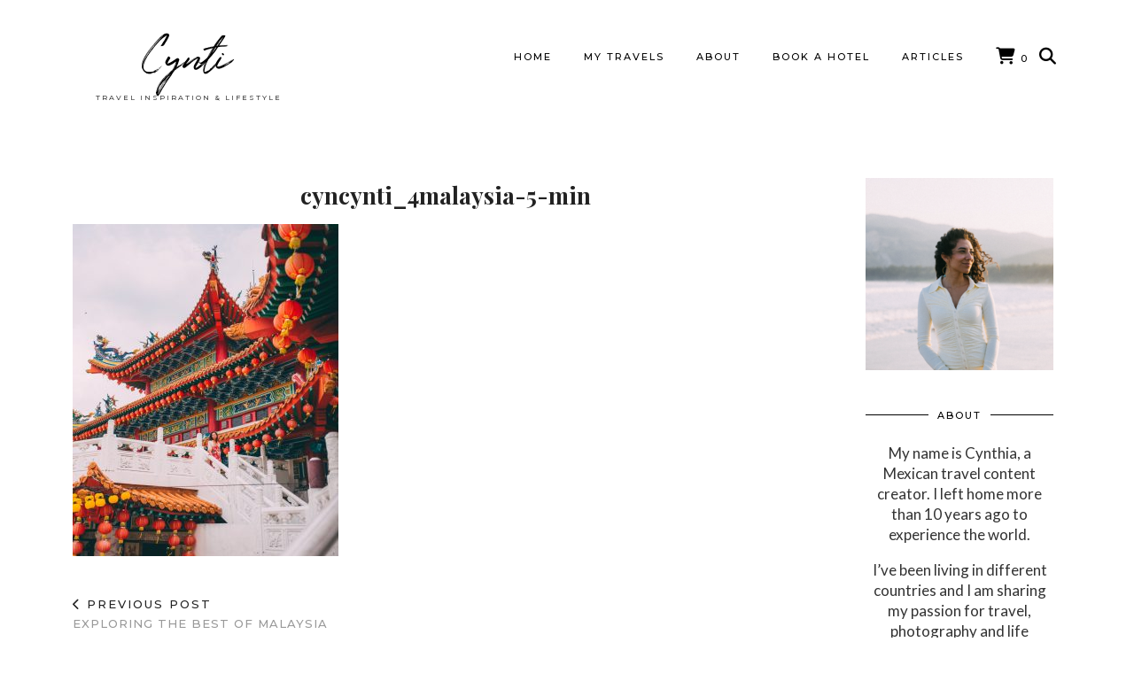

--- FILE ---
content_type: text/html; charset=UTF-8
request_url: https://www.cyncynti.com/travel/exploring-the-best-of-malaysia/attachment/cyncynti_4malaysia-5-min/
body_size: 50984
content:
<!DOCTYPE html>
<html lang="en-GB">
<head>
	<meta charset="UTF-8">
	<meta name="viewport" content="width=device-width, initial-scale=1, maximum-scale=5">	<meta name='robots' content='index, follow, max-image-preview:large, max-snippet:-1, max-video-preview:-1' />
	<style>img:is([sizes="auto" i], [sizes^="auto," i]) { contain-intrinsic-size: 3000px 1500px }</style>
	
	<!-- This site is optimized with the Yoast SEO plugin v24.6 - https://yoast.com/wordpress/plugins/seo/ -->
	<title>cyncynti_4malaysia-5-min | Cynti</title>
	<link rel="canonical" href="https://www.cyncynti.com/travel/exploring-the-best-of-malaysia/attachment/cyncynti_4malaysia-5-min/" />
	<meta property="og:locale" content="en_GB" />
	<meta property="og:type" content="article" />
	<meta property="og:title" content="cyncynti_4malaysia-5-min | Cynti" />
	<meta property="og:url" content="https://www.cyncynti.com/travel/exploring-the-best-of-malaysia/attachment/cyncynti_4malaysia-5-min/" />
	<meta property="og:site_name" content="Cynti" />
	<meta property="og:image" content="https://www.cyncynti.com/travel/exploring-the-best-of-malaysia/attachment/cyncynti_4malaysia-5-min" />
	<meta property="og:image:width" content="1920" />
	<meta property="og:image:height" content="2400" />
	<meta property="og:image:type" content="image/jpeg" />
	<meta name="twitter:card" content="summary_large_image" />
	<script type="application/ld+json" class="yoast-schema-graph">{"@context":"https://schema.org","@graph":[{"@type":"WebPage","@id":"https://www.cyncynti.com/travel/exploring-the-best-of-malaysia/attachment/cyncynti_4malaysia-5-min/","url":"https://www.cyncynti.com/travel/exploring-the-best-of-malaysia/attachment/cyncynti_4malaysia-5-min/","name":"cyncynti_4malaysia-5-min | Cynti","isPartOf":{"@id":"https://www.cyncynti.com/#website"},"primaryImageOfPage":{"@id":"https://www.cyncynti.com/travel/exploring-the-best-of-malaysia/attachment/cyncynti_4malaysia-5-min/#primaryimage"},"image":{"@id":"https://www.cyncynti.com/travel/exploring-the-best-of-malaysia/attachment/cyncynti_4malaysia-5-min/#primaryimage"},"thumbnailUrl":"https://www.cyncynti.com/wp-content/uploads/2020/02/cyncynti_4malaysia-5-min.jpg","datePublished":"2020-02-26T23:30:33+00:00","breadcrumb":{"@id":"https://www.cyncynti.com/travel/exploring-the-best-of-malaysia/attachment/cyncynti_4malaysia-5-min/#breadcrumb"},"inLanguage":"en-GB","potentialAction":[{"@type":"ReadAction","target":["https://www.cyncynti.com/travel/exploring-the-best-of-malaysia/attachment/cyncynti_4malaysia-5-min/"]}]},{"@type":"ImageObject","inLanguage":"en-GB","@id":"https://www.cyncynti.com/travel/exploring-the-best-of-malaysia/attachment/cyncynti_4malaysia-5-min/#primaryimage","url":"https://www.cyncynti.com/wp-content/uploads/2020/02/cyncynti_4malaysia-5-min.jpg","contentUrl":"https://www.cyncynti.com/wp-content/uploads/2020/02/cyncynti_4malaysia-5-min.jpg","width":1920,"height":2400},{"@type":"BreadcrumbList","@id":"https://www.cyncynti.com/travel/exploring-the-best-of-malaysia/attachment/cyncynti_4malaysia-5-min/#breadcrumb","itemListElement":[{"@type":"ListItem","position":1,"name":"Home","item":"https://www.cyncynti.com/"},{"@type":"ListItem","position":2,"name":"Exploring the best of Malaysia","item":"https://www.cyncynti.com/travel/exploring-the-best-of-malaysia/"},{"@type":"ListItem","position":3,"name":"cyncynti_4malaysia-5-min"}]},{"@type":"WebSite","@id":"https://www.cyncynti.com/#website","url":"https://www.cyncynti.com/","name":"Cynti","description":"Travel Inspiration &amp; Lifestyle","potentialAction":[{"@type":"SearchAction","target":{"@type":"EntryPoint","urlTemplate":"https://www.cyncynti.com/?s={search_term_string}"},"query-input":{"@type":"PropertyValueSpecification","valueRequired":true,"valueName":"search_term_string"}}],"inLanguage":"en-GB"}]}</script>
	<!-- / Yoast SEO plugin. -->


<link rel='dns-prefetch' href='//cdnjs.cloudflare.com' />
<link rel='dns-prefetch' href='//pipdigz.co.uk' />
<link rel='dns-prefetch' href='//fonts.googleapis.com' />
<link rel="alternate" type="application/rss+xml" title="Cynti &raquo; Feed" href="https://www.cyncynti.com/feed/" />
<link rel="alternate" type="application/rss+xml" title="Cynti &raquo; Comments Feed" href="https://www.cyncynti.com/comments/feed/" />
<link rel="alternate" type="application/rss+xml" title="Cynti &raquo; cyncynti_4malaysia-5-min Comments Feed" href="https://www.cyncynti.com/travel/exploring-the-best-of-malaysia/attachment/cyncynti_4malaysia-5-min/feed/" />
<link rel='stylesheet' id='wp-block-library-css' href='https://www.cyncynti.com/wp-includes/css/dist/block-library/style.min.css?ver=6.7.4' media='all' />
<style id='ce4wp-subscribe-style-inline-css'>
.wp-block-ce4wp-subscribe{max-width:840px;margin:0 auto}.wp-block-ce4wp-subscribe .title{margin-bottom:0}.wp-block-ce4wp-subscribe .subTitle{margin-top:0;font-size:0.8em}.wp-block-ce4wp-subscribe .disclaimer{margin-top:5px;font-size:0.8em}.wp-block-ce4wp-subscribe .disclaimer .disclaimer-label{margin-left:10px}.wp-block-ce4wp-subscribe .inputBlock{width:100%;margin-bottom:10px}.wp-block-ce4wp-subscribe .inputBlock input{width:100%}.wp-block-ce4wp-subscribe .inputBlock label{display:inline-block}.wp-block-ce4wp-subscribe .submit-button{margin-top:25px;display:block}.wp-block-ce4wp-subscribe .required-text{display:inline-block;margin:0;padding:0;margin-left:0.3em}.wp-block-ce4wp-subscribe .onSubmission{height:0;max-width:840px;margin:0 auto}.wp-block-ce4wp-subscribe .firstNameSummary .lastNameSummary{text-transform:capitalize}.wp-block-ce4wp-subscribe .ce4wp-inline-notification{display:flex;flex-direction:row;align-items:center;padding:13px 10px;width:100%;height:40px;border-style:solid;border-color:orange;border-width:1px;border-left-width:4px;border-radius:3px;background:rgba(255,133,15,0.1);flex:none;order:0;flex-grow:1;margin:0px 0px}.wp-block-ce4wp-subscribe .ce4wp-inline-warning-text{font-style:normal;font-weight:normal;font-size:16px;line-height:20px;display:flex;align-items:center;color:#571600;margin-left:9px}.wp-block-ce4wp-subscribe .ce4wp-inline-warning-icon{color:orange}.wp-block-ce4wp-subscribe .ce4wp-inline-warning-arrow{color:#571600;margin-left:auto}.wp-block-ce4wp-subscribe .ce4wp-banner-clickable{cursor:pointer}.ce4wp-link{cursor:pointer}

.no-flex{display:block}.sub-header{margin-bottom:1em}


</style>
<style id='classic-theme-styles-inline-css'>
/*! This file is auto-generated */
.wp-block-button__link{color:#fff;background-color:#32373c;border-radius:9999px;box-shadow:none;text-decoration:none;padding:calc(.667em + 2px) calc(1.333em + 2px);font-size:1.125em}.wp-block-file__button{background:#32373c;color:#fff;text-decoration:none}
</style>
<style id='global-styles-inline-css'>
:root{--wp--preset--aspect-ratio--square: 1;--wp--preset--aspect-ratio--4-3: 4/3;--wp--preset--aspect-ratio--3-4: 3/4;--wp--preset--aspect-ratio--3-2: 3/2;--wp--preset--aspect-ratio--2-3: 2/3;--wp--preset--aspect-ratio--16-9: 16/9;--wp--preset--aspect-ratio--9-16: 9/16;--wp--preset--color--black: #000000;--wp--preset--color--cyan-bluish-gray: #abb8c3;--wp--preset--color--white: #ffffff;--wp--preset--color--pale-pink: #f78da7;--wp--preset--color--vivid-red: #cf2e2e;--wp--preset--color--luminous-vivid-orange: #ff6900;--wp--preset--color--luminous-vivid-amber: #fcb900;--wp--preset--color--light-green-cyan: #7bdcb5;--wp--preset--color--vivid-green-cyan: #00d084;--wp--preset--color--pale-cyan-blue: #8ed1fc;--wp--preset--color--vivid-cyan-blue: #0693e3;--wp--preset--color--vivid-purple: #9b51e0;--wp--preset--gradient--vivid-cyan-blue-to-vivid-purple: linear-gradient(135deg,rgba(6,147,227,1) 0%,rgb(155,81,224) 100%);--wp--preset--gradient--light-green-cyan-to-vivid-green-cyan: linear-gradient(135deg,rgb(122,220,180) 0%,rgb(0,208,130) 100%);--wp--preset--gradient--luminous-vivid-amber-to-luminous-vivid-orange: linear-gradient(135deg,rgba(252,185,0,1) 0%,rgba(255,105,0,1) 100%);--wp--preset--gradient--luminous-vivid-orange-to-vivid-red: linear-gradient(135deg,rgba(255,105,0,1) 0%,rgb(207,46,46) 100%);--wp--preset--gradient--very-light-gray-to-cyan-bluish-gray: linear-gradient(135deg,rgb(238,238,238) 0%,rgb(169,184,195) 100%);--wp--preset--gradient--cool-to-warm-spectrum: linear-gradient(135deg,rgb(74,234,220) 0%,rgb(151,120,209) 20%,rgb(207,42,186) 40%,rgb(238,44,130) 60%,rgb(251,105,98) 80%,rgb(254,248,76) 100%);--wp--preset--gradient--blush-light-purple: linear-gradient(135deg,rgb(255,206,236) 0%,rgb(152,150,240) 100%);--wp--preset--gradient--blush-bordeaux: linear-gradient(135deg,rgb(254,205,165) 0%,rgb(254,45,45) 50%,rgb(107,0,62) 100%);--wp--preset--gradient--luminous-dusk: linear-gradient(135deg,rgb(255,203,112) 0%,rgb(199,81,192) 50%,rgb(65,88,208) 100%);--wp--preset--gradient--pale-ocean: linear-gradient(135deg,rgb(255,245,203) 0%,rgb(182,227,212) 50%,rgb(51,167,181) 100%);--wp--preset--gradient--electric-grass: linear-gradient(135deg,rgb(202,248,128) 0%,rgb(113,206,126) 100%);--wp--preset--gradient--midnight: linear-gradient(135deg,rgb(2,3,129) 0%,rgb(40,116,252) 100%);--wp--preset--font-size--small: 13px;--wp--preset--font-size--medium: 20px;--wp--preset--font-size--large: 36px;--wp--preset--font-size--x-large: 42px;--wp--preset--font-family--inter: "Inter", sans-serif;--wp--preset--font-family--cardo: Cardo;--wp--preset--spacing--20: 0.44rem;--wp--preset--spacing--30: 0.67rem;--wp--preset--spacing--40: 1rem;--wp--preset--spacing--50: 1.5rem;--wp--preset--spacing--60: 2.25rem;--wp--preset--spacing--70: 3.38rem;--wp--preset--spacing--80: 5.06rem;--wp--preset--shadow--natural: 6px 6px 9px rgba(0, 0, 0, 0.2);--wp--preset--shadow--deep: 12px 12px 50px rgba(0, 0, 0, 0.4);--wp--preset--shadow--sharp: 6px 6px 0px rgba(0, 0, 0, 0.2);--wp--preset--shadow--outlined: 6px 6px 0px -3px rgba(255, 255, 255, 1), 6px 6px rgba(0, 0, 0, 1);--wp--preset--shadow--crisp: 6px 6px 0px rgba(0, 0, 0, 1);}:where(.is-layout-flex){gap: 0.5em;}:where(.is-layout-grid){gap: 0.5em;}body .is-layout-flex{display: flex;}.is-layout-flex{flex-wrap: wrap;align-items: center;}.is-layout-flex > :is(*, div){margin: 0;}body .is-layout-grid{display: grid;}.is-layout-grid > :is(*, div){margin: 0;}:where(.wp-block-columns.is-layout-flex){gap: 2em;}:where(.wp-block-columns.is-layout-grid){gap: 2em;}:where(.wp-block-post-template.is-layout-flex){gap: 1.25em;}:where(.wp-block-post-template.is-layout-grid){gap: 1.25em;}.has-black-color{color: var(--wp--preset--color--black) !important;}.has-cyan-bluish-gray-color{color: var(--wp--preset--color--cyan-bluish-gray) !important;}.has-white-color{color: var(--wp--preset--color--white) !important;}.has-pale-pink-color{color: var(--wp--preset--color--pale-pink) !important;}.has-vivid-red-color{color: var(--wp--preset--color--vivid-red) !important;}.has-luminous-vivid-orange-color{color: var(--wp--preset--color--luminous-vivid-orange) !important;}.has-luminous-vivid-amber-color{color: var(--wp--preset--color--luminous-vivid-amber) !important;}.has-light-green-cyan-color{color: var(--wp--preset--color--light-green-cyan) !important;}.has-vivid-green-cyan-color{color: var(--wp--preset--color--vivid-green-cyan) !important;}.has-pale-cyan-blue-color{color: var(--wp--preset--color--pale-cyan-blue) !important;}.has-vivid-cyan-blue-color{color: var(--wp--preset--color--vivid-cyan-blue) !important;}.has-vivid-purple-color{color: var(--wp--preset--color--vivid-purple) !important;}.has-black-background-color{background-color: var(--wp--preset--color--black) !important;}.has-cyan-bluish-gray-background-color{background-color: var(--wp--preset--color--cyan-bluish-gray) !important;}.has-white-background-color{background-color: var(--wp--preset--color--white) !important;}.has-pale-pink-background-color{background-color: var(--wp--preset--color--pale-pink) !important;}.has-vivid-red-background-color{background-color: var(--wp--preset--color--vivid-red) !important;}.has-luminous-vivid-orange-background-color{background-color: var(--wp--preset--color--luminous-vivid-orange) !important;}.has-luminous-vivid-amber-background-color{background-color: var(--wp--preset--color--luminous-vivid-amber) !important;}.has-light-green-cyan-background-color{background-color: var(--wp--preset--color--light-green-cyan) !important;}.has-vivid-green-cyan-background-color{background-color: var(--wp--preset--color--vivid-green-cyan) !important;}.has-pale-cyan-blue-background-color{background-color: var(--wp--preset--color--pale-cyan-blue) !important;}.has-vivid-cyan-blue-background-color{background-color: var(--wp--preset--color--vivid-cyan-blue) !important;}.has-vivid-purple-background-color{background-color: var(--wp--preset--color--vivid-purple) !important;}.has-black-border-color{border-color: var(--wp--preset--color--black) !important;}.has-cyan-bluish-gray-border-color{border-color: var(--wp--preset--color--cyan-bluish-gray) !important;}.has-white-border-color{border-color: var(--wp--preset--color--white) !important;}.has-pale-pink-border-color{border-color: var(--wp--preset--color--pale-pink) !important;}.has-vivid-red-border-color{border-color: var(--wp--preset--color--vivid-red) !important;}.has-luminous-vivid-orange-border-color{border-color: var(--wp--preset--color--luminous-vivid-orange) !important;}.has-luminous-vivid-amber-border-color{border-color: var(--wp--preset--color--luminous-vivid-amber) !important;}.has-light-green-cyan-border-color{border-color: var(--wp--preset--color--light-green-cyan) !important;}.has-vivid-green-cyan-border-color{border-color: var(--wp--preset--color--vivid-green-cyan) !important;}.has-pale-cyan-blue-border-color{border-color: var(--wp--preset--color--pale-cyan-blue) !important;}.has-vivid-cyan-blue-border-color{border-color: var(--wp--preset--color--vivid-cyan-blue) !important;}.has-vivid-purple-border-color{border-color: var(--wp--preset--color--vivid-purple) !important;}.has-vivid-cyan-blue-to-vivid-purple-gradient-background{background: var(--wp--preset--gradient--vivid-cyan-blue-to-vivid-purple) !important;}.has-light-green-cyan-to-vivid-green-cyan-gradient-background{background: var(--wp--preset--gradient--light-green-cyan-to-vivid-green-cyan) !important;}.has-luminous-vivid-amber-to-luminous-vivid-orange-gradient-background{background: var(--wp--preset--gradient--luminous-vivid-amber-to-luminous-vivid-orange) !important;}.has-luminous-vivid-orange-to-vivid-red-gradient-background{background: var(--wp--preset--gradient--luminous-vivid-orange-to-vivid-red) !important;}.has-very-light-gray-to-cyan-bluish-gray-gradient-background{background: var(--wp--preset--gradient--very-light-gray-to-cyan-bluish-gray) !important;}.has-cool-to-warm-spectrum-gradient-background{background: var(--wp--preset--gradient--cool-to-warm-spectrum) !important;}.has-blush-light-purple-gradient-background{background: var(--wp--preset--gradient--blush-light-purple) !important;}.has-blush-bordeaux-gradient-background{background: var(--wp--preset--gradient--blush-bordeaux) !important;}.has-luminous-dusk-gradient-background{background: var(--wp--preset--gradient--luminous-dusk) !important;}.has-pale-ocean-gradient-background{background: var(--wp--preset--gradient--pale-ocean) !important;}.has-electric-grass-gradient-background{background: var(--wp--preset--gradient--electric-grass) !important;}.has-midnight-gradient-background{background: var(--wp--preset--gradient--midnight) !important;}.has-small-font-size{font-size: var(--wp--preset--font-size--small) !important;}.has-medium-font-size{font-size: var(--wp--preset--font-size--medium) !important;}.has-large-font-size{font-size: var(--wp--preset--font-size--large) !important;}.has-x-large-font-size{font-size: var(--wp--preset--font-size--x-large) !important;}
:where(.wp-block-post-template.is-layout-flex){gap: 1.25em;}:where(.wp-block-post-template.is-layout-grid){gap: 1.25em;}
:where(.wp-block-columns.is-layout-flex){gap: 2em;}:where(.wp-block-columns.is-layout-grid){gap: 2em;}
:root :where(.wp-block-pullquote){font-size: 1.5em;line-height: 1.6;}
</style>
<link rel='stylesheet' id='woocommerce-layout-css' href='https://www.cyncynti.com/wp-content/plugins/woocommerce/assets/css/woocommerce-layout.css?ver=9.7.1' media='all' />
<style id='woocommerce-layout-inline-css'>

	.infinite-scroll .woocommerce-pagination {
		display: none;
	}
</style>
<link rel='stylesheet' id='woocommerce-smallscreen-css' href='https://www.cyncynti.com/wp-content/plugins/woocommerce/assets/css/woocommerce-smallscreen.css?ver=9.7.1' media='only screen and (max-width: 768px)' />
<link rel='stylesheet' id='woocommerce-general-css' href='https://www.cyncynti.com/wp-content/plugins/woocommerce/assets/css/woocommerce.css?ver=9.7.1' media='all' />
<style id='woocommerce-inline-inline-css'>
.woocommerce form .form-row .required { visibility: visible; }
</style>
<link rel='stylesheet' id='brands-styles-css' href='https://www.cyncynti.com/wp-content/plugins/woocommerce/assets/css/brands.css?ver=9.7.1' media='all' />
<link rel='stylesheet' id='p3-core-responsive-css' href='https://pipdigz.co.uk/p3/css/core_resp.css' media='all' />
<link rel='stylesheet' id='pipdig-paradise-css' href='https://pipdigz.co.uk/fonts/6md952mgiddmeGsPqB4jfs/style.css' media='all' />
<link rel='stylesheet' id='pipdig-style-css' href='https://www.cyncynti.com/wp-content/themes/pipdig-etoile/style.css?ver=1655887430' media='all' />
<link rel='stylesheet' id='pipdig-responsive-css' href='https://www.cyncynti.com/wp-content/themes/pipdig-etoile/css/responsive.css?ver=1655887426' media='all' />
<link rel='stylesheet' id='pipdig-fonts-css' href='https://fonts.googleapis.com/css?family=Playfair+Display:400,400i,700,700i|Montserrat:500|Lato:400,400i,700,700i' media='all' />
<style id='akismet-widget-style-inline-css'>

			.a-stats {
				--akismet-color-mid-green: #357b49;
				--akismet-color-white: #fff;
				--akismet-color-light-grey: #f6f7f7;

				max-width: 350px;
				width: auto;
			}

			.a-stats * {
				all: unset;
				box-sizing: border-box;
			}

			.a-stats strong {
				font-weight: 600;
			}

			.a-stats a.a-stats__link,
			.a-stats a.a-stats__link:visited,
			.a-stats a.a-stats__link:active {
				background: var(--akismet-color-mid-green);
				border: none;
				box-shadow: none;
				border-radius: 8px;
				color: var(--akismet-color-white);
				cursor: pointer;
				display: block;
				font-family: -apple-system, BlinkMacSystemFont, 'Segoe UI', 'Roboto', 'Oxygen-Sans', 'Ubuntu', 'Cantarell', 'Helvetica Neue', sans-serif;
				font-weight: 500;
				padding: 12px;
				text-align: center;
				text-decoration: none;
				transition: all 0.2s ease;
			}

			/* Extra specificity to deal with TwentyTwentyOne focus style */
			.widget .a-stats a.a-stats__link:focus {
				background: var(--akismet-color-mid-green);
				color: var(--akismet-color-white);
				text-decoration: none;
			}

			.a-stats a.a-stats__link:hover {
				filter: brightness(110%);
				box-shadow: 0 4px 12px rgba(0, 0, 0, 0.06), 0 0 2px rgba(0, 0, 0, 0.16);
			}

			.a-stats .count {
				color: var(--akismet-color-white);
				display: block;
				font-size: 1.5em;
				line-height: 1.4;
				padding: 0 13px;
				white-space: nowrap;
			}
		
</style>
<script src="https://www.cyncynti.com/wp-includes/js/jquery/jquery.min.js?ver=3.7.1" id="jquery-core-js"></script>
<script src="https://www.cyncynti.com/wp-includes/js/jquery/jquery-migrate.min.js?ver=3.4.1" id="jquery-migrate-js"></script>
<script src="https://www.cyncynti.com/wp-content/plugins/woocommerce/assets/js/jquery-blockui/jquery.blockUI.min.js?ver=2.7.0-wc.9.7.1" id="jquery-blockui-js" defer data-wp-strategy="defer"></script>
<script id="wc-add-to-cart-js-extra">
var wc_add_to_cart_params = {"ajax_url":"\/wp-admin\/admin-ajax.php","wc_ajax_url":"\/?wc-ajax=%%endpoint%%","i18n_view_cart":"View basket","cart_url":"https:\/\/www.cyncynti.com\/cart\/","is_cart":"","cart_redirect_after_add":"no"};
</script>
<script src="https://www.cyncynti.com/wp-content/plugins/woocommerce/assets/js/frontend/add-to-cart.min.js?ver=9.7.1" id="wc-add-to-cart-js" defer data-wp-strategy="defer"></script>
<script src="https://www.cyncynti.com/wp-content/plugins/woocommerce/assets/js/js-cookie/js.cookie.min.js?ver=2.1.4-wc.9.7.1" id="js-cookie-js" defer data-wp-strategy="defer"></script>
<script id="woocommerce-js-extra">
var woocommerce_params = {"ajax_url":"\/wp-admin\/admin-ajax.php","wc_ajax_url":"\/?wc-ajax=%%endpoint%%","i18n_password_show":"Show password","i18n_password_hide":"Hide password"};
</script>
<script src="https://www.cyncynti.com/wp-content/plugins/woocommerce/assets/js/frontend/woocommerce.min.js?ver=9.7.1" id="woocommerce-js" defer data-wp-strategy="defer"></script>
<script id="kk-script-js-extra">
var fetchCartItems = {"ajax_url":"https:\/\/www.cyncynti.com\/wp-admin\/admin-ajax.php","action":"kk_wc_fetchcartitems","nonce":"41ab44cb84","currency":"GBP"};
</script>
<script src="https://www.cyncynti.com/wp-content/plugins/kliken-marketing-for-google/assets/kk-script.js?ver=6.7.4" id="kk-script-js"></script>
<link rel="https://api.w.org/" href="https://www.cyncynti.com/wp-json/" /><link rel="alternate" title="JSON" type="application/json" href="https://www.cyncynti.com/wp-json/wp/v2/media/1407" /><link rel="EditURI" type="application/rsd+xml" title="RSD" href="https://www.cyncynti.com/xmlrpc.php?rsd" />
<meta name="generator" content="WordPress 6.7.4" />
<meta name="generator" content="WooCommerce 9.7.1" />
<link rel='shortlink' href='https://www.cyncynti.com/?p=1407' />
<link rel="alternate" title="oEmbed (JSON)" type="application/json+oembed" href="https://www.cyncynti.com/wp-json/oembed/1.0/embed?url=https%3A%2F%2Fwww.cyncynti.com%2Ftravel%2Fexploring-the-best-of-malaysia%2Fattachment%2Fcyncynti_4malaysia-5-min%2F" />
<link rel="alternate" title="oEmbed (XML)" type="text/xml+oembed" href="https://www.cyncynti.com/wp-json/oembed/1.0/embed?url=https%3A%2F%2Fwww.cyncynti.com%2Ftravel%2Fexploring-the-best-of-malaysia%2Fattachment%2Fcyncynti_4malaysia-5-min%2F&#038;format=xml" />
<!--noptimize--> <!-- Cust --> <style>#p_feature_slider_banner, .homepage_widget_section, .site-extra, .site-extra .container, .site-extra .widget-title span, .site-extra .p3_popular_posts_widget h4, .site-extra .shopr_shopthepost .flickity-prev-next-button {background:#fff4f4 !important}.site-extra .p3_pinterest_post, .site-extra .p3_instagram_post { border-color: #fff4f4 !important }.menu-bar ul li a:hover,.menu-bar ul ul li > a:hover,.menu-bar ul ul li:hover > a{color:#c9c9c9}a, .entry-content a {color:#eaabab}a:hover{color:#cecece}.pipdig_cat, .entry-header .entry-meta, .hentry.floated_summary_post, .slicknav_menu, .site-top, .widget-title, .social-footer-outer, .pipdig_section_title, #p3_trending_bar .widget-title {border-color:#000000}.more-link, .read-more, .site-sidebar .more-link, .site-sidebar .read-more, #pipdig_masonry_container .read-more, .btn, button, input[type="button"], input[type="reset"], input[type="submit"], .more-link:hover, .read-more:hover, #pipdig_masonry_container .read-more:hover, .btn:hover, button:hover, input[type="button"]:hover, input[type="reset"]:hover, input[type="submit"]:hover, #p_feature_slider_nav div {background:#ffe8e8;border:0}.more-link, .read-more, .site-sidebar a.more-link, .site-sidebar a.read-more, #pipdig_masonry_container .read-more, .btn, button, input[type="button"], input[type="reset"], input[type="submit"], .more-link:hover, .read-more:hover, #pipdig_masonry_container .read-more:hover, .btn:hover, button:hover, input[type="button"]:hover, input[type="reset"]:hover, input[type="submit"]:hover, #p_feature_slider_nav div {color:#000000}.site-footer,.p3_instagram_footer_title_bar{background:#fff4f4}.site-footer,.site-footer a,.site-footer a:hover,.social-footer,.social-footer a,.p3_instagram_footer_title_bar a, .p3_instagram_footer_title_bar a:hover, .p3_instagram_footer_title_bar a:focus, .p3_instagram_footer_title_bar a:visited{color:#000000}body {font-family: "Lato";}body {font-size:17px; line-height: 1.4;}.site-header.shift_the_nav .container { padding-top: 0 !important; padding-bottom: 0 !important; } .site-description { margin-top: 0 }@media only screen and (min-width:770px) {
				.site-title {font-size:90px}.site-header.shift_the_nav .container .site-title {font-size:72px}}.site-description {font-size:8px}.entry-title, .page-title, h1, h2, h3, h4, .slide-h2, .pipdig_masonry_post_title, .p_post_date .p_post_date_day {font-weight: 700}.p_grid_post_info { display: block }</style> <!-- /Cust --> <!--/noptimize-->	<noscript><style>.woocommerce-product-gallery{ opacity: 1 !important; }</style></noscript>
	<style class='wp-fonts-local'>
@font-face{font-family:Inter;font-style:normal;font-weight:300 900;font-display:fallback;src:url('https://www.cyncynti.com/wp-content/plugins/woocommerce/assets/fonts/Inter-VariableFont_slnt,wght.woff2') format('woff2');font-stretch:normal;}
@font-face{font-family:Cardo;font-style:normal;font-weight:400;font-display:fallback;src:url('https://www.cyncynti.com/wp-content/plugins/woocommerce/assets/fonts/cardo_normal_400.woff2') format('woff2');}
</style>
<link rel="icon" href="https://www.cyncynti.com/wp-content/uploads/2017/10/cropped-Screen-Shot-2017-10-13-at-12.17.24-1-32x32.png" sizes="32x32" />
<link rel="icon" href="https://www.cyncynti.com/wp-content/uploads/2017/10/cropped-Screen-Shot-2017-10-13-at-12.17.24-1-192x192.png" sizes="192x192" />
<link rel="apple-touch-icon" href="https://www.cyncynti.com/wp-content/uploads/2017/10/cropped-Screen-Shot-2017-10-13-at-12.17.24-1-180x180.png" />
<meta name="msapplication-TileImage" content="https://www.cyncynti.com/wp-content/uploads/2017/10/cropped-Screen-Shot-2017-10-13-at-12.17.24-1-270x270.png" />
	
	<!-- p3 width customizer START -->
	<style>
	.site-main .row > .col-xs-8 {
		width: 76%;
	}
	.site-main .row > .col-xs-pull-8 {
		right: 76%;
	}
	.site-main .row > .col-xs-push-8 {
		left: 76%;
	}
	.site-main .row > .col-xs-offset-8 {
		margin-left: 76%;
	}
		
	.site-main .row > .col-xs-4:not(.p3_featured_panel):not(.p3_featured_cat):not(.p_archive_item) {
		width: 24%;
	}
	.site-main .row > .col-xs-pull-4:not(.p3_featured_panel):not(.p3_featured_cat):not(.p_archive_item) {
		right: 24%;
	}
	.site-main .row > .col-xs-push-4:not(.p3_featured_panel):not(.p3_featured_cat):not(.p_archive_item) {
		left: 24%;
	}
	.site-main .row > .col-xs-offset-4:not(.p3_featured_panel):not(.p3_featured_cat):not(.p_archive_item) {
		margin-left: 24%;
	}
		
		
		
	@media (min-width: 768px) { 
		.site-main .row > .col-sm-8 {
			width: 76%;
		}
		.site-main .row > .col-sm-pull-8 {
			right: 76%;
		}
		.site-main .row > .col-sm-push-8 {
			left: 76%;
		}
		.site-main .row > .col-sm-offset-8 {
			margin-left: 76%;
		}
		
		.site-main .row > .col-sm-4:not(.p3_featured_panel):not(.p3_featured_cat):not(.p_archive_item) {
			width: 24%;
		}
		.site-main .row > .col-sm-pull-4:not(.p3_featured_panel):not(.p3_featured_cat):not(.p_archive_item) {
			right: 24%;
		}
		.site-main .row > .col-sm-push-4:not(.p3_featured_panel):not(.p3_featured_cat):not(.p_archive_item) {
			left: 24%;
		}
		.site-main .row > .col-sm-offset-4:not(.p3_featured_panel):not(.p3_featured_cat):not(.p_archive_item) {
			margin-left: 24%;
		}
	}
		
	@media (min-width: 992px) {
		.site-main .row > .col-md-8 {
			width: 76%;
		}
		.site-main .row > .col-md-pull-8 {
			right: 76%;
		}
		.site-main .row > .col-md-push-8 {
			left: 76%;
		}
		.site-main .row > .col-md-offset-8 {
			margin-left: 76%;
		}
		
		.site-main .row > .col-md-4:not(.p3_featured_panel):not(.p3_featured_cat):not(.p_archive_item) {
			width: 24%;
		}
		.site-main .row > .col-md-pull-4:not(.p3_featured_panel):not(.p3_featured_cat):not(.p_archive_item) {
			right: 24%;
		}
		.site-main .row > .col-md-push-4:not(.p3_featured_panel):not(.p3_featured_cat):not(.p_archive_item) {
			left: 24%;
		}
		.site-main .row > .col-md-offset-4:not(.p3_featured_panel):not(.p3_featured_cat):not(.p_archive_item) {
			margin-left: 24%;
		}
	}
		
	@media (min-width: 1200px) {
		.site-main .row > .col-lg-8 {
			width: 76%;
		}
		.site-main .row > .col-lg-pull-8 {
			right: 76%;
		}
		.site-main .row > .col-lg-push-8 {
			left: 76%;
		}
		.site-main .row > .col-lg-offset-8 {
			margin-left: 76%;
		}
		
		.site-main .row > .col-lg-4:not(.p3_featured_panel):not(.p3_featured_cat):not(.p_archive_item) {
			width: 24%;
		}
		.site-main .row > .col-lg-pull-4:not(.p3_featured_panel):not(.p3_featured_cat):not(.p_archive_item) {
			right: 24%;
		}
		.site-main .row > .col-lg-push-4:not(.p3_featured_panel):not(.p3_featured_cat):not(.p_archive_item) {
			left: 24%;
		}
		.site-main .row > .col-lg-offset-4:not(.p3_featured_panel):not(.p3_featured_cat):not(.p_archive_item) {
			margin-left: 24%;
		}
	}
	</style>
	<!-- p3 width customizer END -->
	
		<!-- p3 navbar icon size -->
	<style>
		.menu-bar ul li.top-socialz a { font-size: 19px !important }
	</style>
	<!-- p3 navbar icon size END -->
		</head>

<body class="attachment attachment-template-default single single-attachment postid-1407 attachmentid-1407 attachment-jpeg theme-pipdig-etoile woocommerce-no-js pipdig_sidebar_active">
	
		
			
				
		<header class="site-header nopin">
						<div class="clearfix container">
				<div class="row">
					<div class="col-xs-12 col-sm-3 site-branding">
													<div class="site-title">
								<a href="https://www.cyncynti.com/" title="Cynti" rel="home">
									Cynti								</a>
							</div>
																			<div class="site-description">Travel Inspiration &amp; Lifestyle</div>
											</div>
					<div class="col-xs-9 header_section_bottom_right">
						<nav id="main_menu_under_header" class="site-menu">
							<div class="menu-bar"><ul id="menu-menu1" class="menu"><li id="menu-item-54" class="menu-item menu-item-type-custom menu-item-object-custom menu-item-home menu-item-54"><a href="http://www.cyncynti.com">Home</a></li>
<li id="menu-item-43" class="menu-item menu-item-type-taxonomy menu-item-object-category menu-item-has-children menu-item-43"><a href="https://www.cyncynti.com/category/travel/">My travels</a>
<ul class="sub-menu">
	<li id="menu-item-1118" class="menu-item menu-item-type-taxonomy menu-item-object-category menu-item-has-children menu-item-1118"><a href="https://www.cyncynti.com/category/travel/china/">China</a>
	<ul class="sub-menu">
		<li id="menu-item-1116" class="menu-item menu-item-type-post_type menu-item-object-post menu-item-1116"><a href="https://www.cyncynti.com/travel/my-life-in-shanghai/">My life in Shanghai</a></li>
		<li id="menu-item-1205" class="menu-item menu-item-type-post_type menu-item-object-post menu-item-1205"><a href="https://www.cyncynti.com/travel/shanghai-a-tourist-guide-for-first-timers/">Shanghai tourist guide</a></li>
		<li id="menu-item-1318" class="menu-item menu-item-type-post_type menu-item-object-post menu-item-1318"><a href="https://www.cyncynti.com/travel/w-shanghai-hotel/">W Shanghai hotel</a></li>
		<li id="menu-item-1521" class="menu-item menu-item-type-post_type menu-item-object-post menu-item-1521"><a href="https://www.cyncynti.com/travel/zhangjiajie-national-forest-park-the-real-avatar/">Zhangjiajie National Forest Park</a></li>
	</ul>
</li>
	<li id="menu-item-179" class="menu-item menu-item-type-post_type menu-item-object-post menu-item-179"><a href="https://www.cyncynti.com/travel/bali-travel-diary/">Bali</a></li>
	<li id="menu-item-1061" class="menu-item menu-item-type-post_type menu-item-object-post menu-item-1061"><a href="https://www.cyncynti.com/travel/chiapas-a-hidden-gem/">Chiapas, Mexico</a></li>
	<li id="menu-item-610" class="menu-item menu-item-type-post_type menu-item-object-post menu-item-610"><a href="https://www.cyncynti.com/travel/leukerbad-weekend-escape/">Leukerbad / Switzerland</a></li>
	<li id="menu-item-1457" class="menu-item menu-item-type-post_type menu-item-object-post menu-item-1457"><a href="https://www.cyncynti.com/travel/exploring-the-best-of-malaysia/">Malaysia</a></li>
	<li id="menu-item-714" class="menu-item menu-item-type-post_type menu-item-object-post menu-item-714"><a href="https://www.cyncynti.com/travel/must-see-marrakech/">Marrakech</a></li>
	<li id="menu-item-1356" class="menu-item menu-item-type-post_type menu-item-object-post menu-item-1356"><a href="https://www.cyncynti.com/travel/top-3-places-sri-lanka/">Sri Lanka</a></li>
	<li id="menu-item-929" class="menu-item menu-item-type-post_type menu-item-object-post menu-item-929"><a href="https://www.cyncynti.com/travel/the-philippines-a-real-heaven/">Philippines</a></li>
	<li id="menu-item-288" class="menu-item menu-item-type-post_type menu-item-object-post menu-item-288"><a href="https://www.cyncynti.com/travel/venice-beautiful-city-europe/">Venice</a></li>
</ul>
</li>
<li id="menu-item-444" class="menu-item menu-item-type-post_type menu-item-object-page menu-item-has-children menu-item-444"><a href="https://www.cyncynti.com/about-cyncynti/">About</a>
<ul class="sub-menu">
	<li id="menu-item-32" class="menu-item menu-item-type-post_type menu-item-object-page menu-item-32"><a href="https://www.cyncynti.com/about-cyncynti/">About me</a></li>
	<li id="menu-item-297" class="menu-item menu-item-type-post_type menu-item-object-page menu-item-297"><a href="https://www.cyncynti.com/about-cyncynti/work-with-me/">Work with me</a></li>
</ul>
</li>
<li id="menu-item-1639" class="menu-item menu-item-type-post_type menu-item-object-page menu-item-1639"><a href="https://www.cyncynti.com/book-my-fav-hotels/">Book a hotel</a></li>
<li id="menu-item-952" class="menu-item menu-item-type-post_type menu-item-object-page menu-item-has-children menu-item-952"><a href="https://www.cyncynti.com/articles-2/">ARTICLES</a>
<ul class="sub-menu">
	<li id="menu-item-953" class="menu-item menu-item-type-post_type menu-item-object-page menu-item-953"><a href="https://www.cyncynti.com/gracebelle-cynthiacorona/">GRACE BELLE/ADVENTURER OF THE MONTH</a></li>
	<li id="menu-item-970" class="menu-item menu-item-type-post_type menu-item-object-page menu-item-970"><a href="https://www.cyncynti.com/articles-2/chapter-travel-interview-of-the-month/">CHAPTER TRAVEL / INTERVIEW OF THE MONTH</a></li>
</ul>
</li>
<li class="socialz top-socialz"><a href="https://www.cyncynti.com/cart/" rel="nofollow" aria-label="Shopping cart" title="Shopping cart" class="p3_wc_cart_icon"><i class="pipdigicons pipdigicons-shopping-cart"></i><span id="p3_navbar_cart_count"> 0</span></a><a id="p3_search_btn" class="toggle-search" aria-label="Search" title="Search"><i class="pipdigicons pipdigicons-search"></i></a></li><li class="pipdig_navbar_search"><form role="search" method="get" class="search-form" action="https://www.cyncynti.com/">
	<div class="form-group">
		<input type="search" class="form-control" placeholder="Search..." value="" name="s" autocomplete="off">
	</div>
</form></li></ul></div>						</nav><!-- .site-menu -->
											</div>
				</div>
			</div>
		</header><!-- .site-header -->
		
		<div class="site-main">
		
		
	
	
		
				
					<div id="header_widget_section" class="clearfix container textalign-center">
				<div class="col-xs-12">
									</div>
			</div>
				
				
		<div class="clearfix container">

						
			
	<div class="row">
	
			
		<div class="col-md-8 content-area">

		
			
<article id="post-1407" class="clearfix post-1407 attachment type-attachment status-inherit hentry" >
	
	<header class="entry-header">
				<h1 class="entry-title p_post_titles_font">cyncynti_4malaysia-5-min</h1>	</header><!-- .entry-header -->

	<div class="clearfix entry-content">

				
			
		<p class="attachment"><a href='https://www.cyncynti.com/wp-content/uploads/2020/02/cyncynti_4malaysia-5-min.jpg'><img fetchpriority="high" decoding="async" width="300" height="375" src="https://www.cyncynti.com/wp-content/uploads/2020/02/cyncynti_4malaysia-5-min-300x375.jpg" class="attachment-medium size-medium" alt="" srcset="https://www.cyncynti.com/wp-content/uploads/2020/02/cyncynti_4malaysia-5-min-300x375.jpg 300w, https://www.cyncynti.com/wp-content/uploads/2020/02/cyncynti_4malaysia-5-min-600x750.jpg 600w, https://www.cyncynti.com/wp-content/uploads/2020/02/cyncynti_4malaysia-5-min-1440x1800.jpg 1440w, https://www.cyncynti.com/wp-content/uploads/2020/02/cyncynti_4malaysia-5-min-240x300.jpg 240w, https://www.cyncynti.com/wp-content/uploads/2020/02/cyncynti_4malaysia-5-min-1229x1536.jpg 1229w, https://www.cyncynti.com/wp-content/uploads/2020/02/cyncynti_4malaysia-5-min-1638x2048.jpg 1638w, https://www.cyncynti.com/wp-content/uploads/2020/02/cyncynti_4malaysia-5-min-800x1000.jpg 800w, https://www.cyncynti.com/wp-content/uploads/2020/02/cyncynti_4malaysia-5-min.jpg 1920w" sizes="(max-width: 300px) 100vw, 300px" /></a></p>
		
				
				
	</div>

	<footer class="entry-meta entry-footer">
			</footer>

</article><!-- #post-1407 -->
				<nav id="nav-below" class="clearfix post-navigation">
	
		<div class="nav-previous"><a href="https://www.cyncynti.com/travel/exploring-the-best-of-malaysia/" rel="prev"><span class="meta-nav"><i class="pipdigicons pipdigicons-chevron-left"></i> Previous Post</span> Exploring the best of Malaysia</a></div>		
	
	</nav><!-- #nav-below -->
	
			
<div id="comments" class="comments-area">

	
		<div id="respond" class="comment-respond">
		<h3 id="reply-title" class="comment-reply-title">Leave a Reply <small><a rel="nofollow" id="cancel-comment-reply-link" href="/travel/exploring-the-best-of-malaysia/attachment/cyncynti_4malaysia-5-min/#respond" style="display:none;">Cancel reply</a></small></h3><form action="https://www.cyncynti.com/wp-comments-post.php" method="post" id="commentform" class="comment-form" novalidate><p class="comment-notes"><span id="email-notes">Your email address will not be published.</span> <span class="required-field-message">Required fields are marked <span class="required">*</span></span></p><p class="comment-form-comment"><label for="comment">Comment <span class="required">*</span></label> <textarea autocomplete="new-password"  id="c2dd093e8b"  name="c2dd093e8b"   cols="45" rows="8" maxlength="65525" required></textarea><textarea id="comment" aria-label="hp-comment" aria-hidden="true" name="comment" autocomplete="new-password" style="padding:0 !important;clip:rect(1px, 1px, 1px, 1px) !important;position:absolute !important;white-space:nowrap !important;height:1px !important;width:1px !important;overflow:hidden !important;" tabindex="-1"></textarea><script data-noptimize>document.getElementById("comment").setAttribute( "id", "a60ce67a2883669fb16ee2fe839a772c" );document.getElementById("c2dd093e8b").setAttribute( "id", "comment" );</script></p><p class="comment-form-author"><label for="author">Name <span class="required">*</span></label> <input id="author" name="author" type="text" value="" size="30" maxlength="245" autocomplete="name" required /></p>
<p class="comment-form-email"><label for="email">Email <span class="required">*</span></label> <input id="email" name="email" type="email" value="" size="30" maxlength="100" aria-describedby="email-notes" autocomplete="email" required /></p>
<p class="comment-form-url"><label for="url">Website</label> <input id="url" name="url" type="url" value="" size="30" maxlength="200" autocomplete="url" /></p>
<p class="form-submit"><input name="submit" type="submit" id="submit" class="submit" value="Post Comment" /> <input type='hidden' name='comment_post_ID' value='1407' id='comment_post_ID' />
<input type='hidden' name='comment_parent' id='comment_parent' value='0' />
</p><p style="display: none !important;" class="akismet-fields-container" data-prefix="ak_"><label>&#916;<textarea name="ak_hp_textarea" cols="45" rows="8" maxlength="100"></textarea></label><input type="hidden" id="ak_js_1" name="ak_js" value="248"/><script>document.getElementById( "ak_js_1" ).setAttribute( "value", ( new Date() ).getTime() );</script></p></form>	</div><!-- #respond -->
	

</div><!-- #comments -->
		
		</div><!-- .content-area -->

		
	<div class="col-md-4 site-sidebar nopin" role="complementary">
		<aside id="media_image-4" class="widget widget_media_image"><img width="300" height="307" src="https://www.cyncynti.com/wp-content/uploads/2023/09/Screenshot-2023-09-22-at-12.55.48-300x307.png" class="image wp-image-1654  attachment-medium size-medium" alt="Travel blogger Cyncynti, a curly hair girl" style="max-width: 100%; height: auto;" decoding="async" loading="lazy" srcset="https://www.cyncynti.com/wp-content/uploads/2023/09/Screenshot-2023-09-22-at-12.55.48-300x307.png 300w, https://www.cyncynti.com/wp-content/uploads/2023/09/Screenshot-2023-09-22-at-12.55.48-294x300.png 294w, https://www.cyncynti.com/wp-content/uploads/2023/09/Screenshot-2023-09-22-at-12.55.48-800x817.png 800w, https://www.cyncynti.com/wp-content/uploads/2023/09/Screenshot-2023-09-22-at-12.55.48-600x613.png 600w, https://www.cyncynti.com/wp-content/uploads/2023/09/Screenshot-2023-09-22-at-12.55.48.png 1008w" sizes="auto, (max-width: 300px) 100vw, 300px" /></aside><aside id="text-4" class="widget widget_text"><h3 class="widget-title"><span>About</span></h3>			<div class="textwidget"><p>My name is Cynthia, a Mexican travel content creator. I left home more than 10 years ago to experience the world.</p>
<p>I&#8217;ve been living in different countries and I am sharing my passion for travel, photography and life abroad.</p>
<p>Join me to explore my travel adventures and experiences.</p>
</div>
		</aside>	</div><!-- .site-sidebar -->
	

	</div>

		</div>
	</div><!-- .site-main -->
		
	
	<div class="hide-back-to-top"><div id="back-top"><a href="#top"><i class="pipdigicons pipdigicons-chevron-up"></i></a></div></div>
	
	<div id="p3_sticky_stop"></div>

		
		
		
			<div class="clearfix extra-footer-outer social-footer-outer"><div class="container"><div class="row social-footer"><div class="col-sm-6"><a href="https://instagram.com/cyncynti" target="_blank" rel="nofollow noopener" aria-label="Instagram" title="Instagram"><i class="pipdigicons pipdigicons_fab pipdigicons-instagram" aria-hidden="true"></i> Instagram<span class="social-footer-counters"> | 43226</span></a></div><div class="col-sm-6"><a href="https://www.pinterest.com.mx/cynti/" target="_blank" rel="nofollow noopener" aria-label="Pinterest" title="Pinterest"><i class="pipdigicons pipdigicons_fab pipdigicons-pinterest" aria-hidden="true"></i> Pinterest<span class="social-footer-counters"> | 2601</span></a></div></div>	
</div>
</div>
<style scoped>#instagramz{margin-top:0}</style>		
		
	<footer class="site-footer">
		<div class="clearfix container">
			<div class="row">
								<div class="col-sm-7 site-info">
					© 2023 cyncynti									</div>
				
				<div class="col-sm-5 site-credit">
					<a href="https://www.pipdig.co/" target="_blank" rel="noopener">Website Design by <span style="text-transform:lowercase;letter-spacing:1px">pipdig</span></a>				</div>
			</div>
		</div>
	</footer>
	
	<script>
		(function () {
			var c = document.body.className;
			c = c.replace(/woocommerce-no-js/, 'woocommerce-js');
			document.body.className = c;
		})();
	</script>
	<link rel='stylesheet' id='wc-blocks-style-css' href='https://www.cyncynti.com/wp-content/plugins/woocommerce/assets/client/blocks/wc-blocks.css?ver=wc-9.7.1' media='all' />
<script id="ce4wp_form_submit-js-extra">
var ce4wp_form_submit_data = {"siteUrl":"https:\/\/www.cyncynti.com","url":"https:\/\/www.cyncynti.com\/wp-admin\/admin-ajax.php","nonce":"257bcc338f","listNonce":"1b9a2b7cf5","activatedNonce":"292d33318d"};
</script>
<script src="https://www.cyncynti.com/wp-content/plugins/creative-mail-by-constant-contact/assets/js/block/submit.js?ver=1741643197" id="ce4wp_form_submit-js"></script>
<script id="mailchimp-woocommerce-js-extra">
var mailchimp_public_data = {"site_url":"https:\/\/www.cyncynti.com","ajax_url":"https:\/\/www.cyncynti.com\/wp-admin\/admin-ajax.php","disable_carts":"","subscribers_only":"","language":"en","allowed_to_set_cookies":"1"};
</script>
<script src="https://www.cyncynti.com/wp-content/plugins/mailchimp-for-woocommerce/public/js/mailchimp-woocommerce-public.min.js?ver=5.2.07" id="mailchimp-woocommerce-js"></script>
<script src="https://cdnjs.cloudflare.com/ajax/libs/fitvids/1.2.0/jquery.fitvids.min.js" id="pipdig-fitvids-js"></script>
<script src="https://cdnjs.cloudflare.com/ajax/libs/jquery.lazy/1.7.9/jquery.lazy.min.js" id="pipdig-lazy-js"></script>
<script src="https://cdnjs.cloudflare.com/ajax/libs/SlickNav/1.0.10/jquery.slicknav.min.js" id="pipdig-slicknav-js"></script>
<script src="https://www.cyncynti.com/wp-content/themes/pipdig-etoile/scripts.js" id="pipdig-scripts-js"></script>
<script src="https://www.cyncynti.com/wp-includes/js/comment-reply.min.js?ver=6.7.4" id="comment-reply-js" async data-wp-strategy="async"></script>
<script src="https://www.cyncynti.com/wp-content/plugins/woocommerce/assets/js/sourcebuster/sourcebuster.min.js?ver=9.7.1" id="sourcebuster-js-js"></script>
<script id="wc-order-attribution-js-extra">
var wc_order_attribution = {"params":{"lifetime":1.0000000000000000818030539140313095458623138256371021270751953125e-5,"session":30,"base64":false,"ajaxurl":"https:\/\/www.cyncynti.com\/wp-admin\/admin-ajax.php","prefix":"wc_order_attribution_","allowTracking":true},"fields":{"source_type":"current.typ","referrer":"current_add.rf","utm_campaign":"current.cmp","utm_source":"current.src","utm_medium":"current.mdm","utm_content":"current.cnt","utm_id":"current.id","utm_term":"current.trm","utm_source_platform":"current.plt","utm_creative_format":"current.fmt","utm_marketing_tactic":"current.tct","session_entry":"current_add.ep","session_start_time":"current_add.fd","session_pages":"session.pgs","session_count":"udata.vst","user_agent":"udata.uag"}};
</script>
<script src="https://www.cyncynti.com/wp-content/plugins/woocommerce/assets/js/frontend/order-attribution.min.js?ver=9.7.1" id="wc-order-attribution-js"></script>
<script>
jQuery(document).ready(function($) {
	
	var combinedMenu = $('.site-menu .menu').clone();
	$(function() {
		combinedMenu.slicknav({
			label: '<i class="pipdigicons pipdigicons-bars"></i>',
			duration: 400,
			brand: '<a href="https://www.cyncynti.com/cart/" rel="nofollow" aria-label="Shopping cart" title="Shopping cart" class="p3_wc_cart_icon"><i class="pipdigicons pipdigicons-shopping-cart"></i><span id="p3_navbar_cart_count"> 0</span></a><a href="#" id="toggle-search-mobile"><i class="pipdigicons pipdigicons-search"></i></a>',
			closedSymbol: '<i class="pipdigicons pipdigicons-chevron-right"></i>',
			openedSymbol: '<i class="pipdigicons pipdigicons-chevron-down"></i>',
			beforeOpen: function(){
				$('.slicknav_menu .slicknav_menutxt').html('<i class="pipdigicons pipdigicons_fas pipdigicons-times"></i>');
			},
			beforeClose: function(){
				$('.slicknav_menu .slicknav_menutxt').html('<i class="pipdigicons pipdigicons-bars"></i>');
			},
		});
	});
		$('body').on('click', 'a#toggle-search-mobile', function() {
		$('.slicknav_nav').slideDown();
		$('.pipdig_navbar_search .form-control').focus();
		$('.slicknav_menutxt .pipdigicons-bars').addClass('fa-close').removeClass('fa-bars');
	});
	});
</script>	<script>
	jQuery(document).ready(function($) {
		
		$(window).on('resize', function() {
		if (document.documentElement.clientWidth > 768) {
			var siteHeaderContHeight = $('.p_feature_slider_img').height();
			$('#p_feature_slider_banner').css('height', siteHeaderContHeight - 60);
			$('#p_feature_slider_wrapper').css('height', '');
		}
		});
		
				
				
		$(window).bind("load", function() {
		//window.setInterval(function() {
			if (document.documentElement.clientWidth > 768) {
				var siteHeaderContHeight = $('.site-header .container').height();
				$('.header_section_bottom_right').css('height', siteHeaderContHeight);
			}
		//}, 1500);
		});
		
				if (document.documentElement.clientWidth > 768 ) {
			$(window).scroll(function(){
				var e=0;
				var t=false;
				var n=$(window).scrollTop();
				if ($(".site-main").offset().top<n) {
					var siteHeaderHeight = $('.site-header').height();
					$('.site-main').css('padding-top', siteHeaderHeight);
					$(".site-header").addClass("shift_the_nav");
					//$(".site-main").addClass("sticky-nudge");
					var siteHeaderContHeight = $('.site-header .site-title').height();
					$('.header_section_bottom_right').css('height', siteHeaderContHeight);
					t=true
				} else {
					$('.site-main').css('padding-top', '');
					$(".site-header").removeClass("shift_the_nav");
					$(".site-main").removeClass("sticky-nudge");
					var siteHeaderContHeight = $('.site-header .site-title').height();
					$('.header_section_bottom_right').css('height', siteHeaderContHeight);
				}
			});
			var siteHeaderContHeight = $('.site-header .container').height()
			$('.header_section_bottom_right').css('height', siteHeaderContHeight);
			
			/*
			var siteHeaderHeight = $('.site-header').height();
						$('.site-main').css('padding-top', siteHeaderHeight);
			*/
		}
		
			});
	</script>
		<div id="p3_search_overlay-search" class="p3_search_overlay">
		<a href="javascript:void(0)" id="p3_search_overlay-closebtn">&times;</a>
		<div class="p3_search_overlay-content">
		<div class="container">
			<div class="row">
				<div class="col-xs-12">
					<form method="get" id="searchform" action="https://www.cyncynti.com/">
						<input type="search" name="s" value="" placeholder="Search..." autocomplete="off" />
					</form>
				</div>
			</div>
		</div>
		</div>
	</div>
		<!--noptimize-->
	<script>
	jQuery(document).ready(function($) {
		$('.pipdig_lazy').Lazy({
			effect: 'fadeIn',
			effectTime: 360,
		});
	});
	</script>
	<!--/noptimize-->
		<!--noptimize-->
	<script>
	jQuery(document).ready(function($) {
		$(window).scroll(function() {
			if ($(window).scrollTop() + $(window).height() == $(document).height()) {
				$(".cc-window,.cookie-notice-container,.scrollbox-bottom-right,.widget_eu_cookie_law_widget,#cookie-law-bar,#cookie-law-info-bar,.cc_container,#catapult-cookie-bar,.mailmunch-scrollbox,#barritaloca,#upprev_box,#at4-whatsnext,#cookie-notice,.mailmunch-topbar,#cookieChoiceInfo, #eu-cookie-law,.sumome-scrollbox-popup,.tplis-cl-cookies,#eu-cookie,.pea_cook_wrapper,#milotree_box,#cookie-law-info-again,#jquery-cookie-law-script,.gdpr-privacy-bar,#moove_gdpr_cookie_info_bar,.pp-cookies-notice,.mc-modal").addClass('p3_hide_me');
			} else {
				$(".cc-window,.cookie-notice-container,.scrollbox-bottom-right,.widget_eu_cookie_law_widget,#cookie-law-bar,#cookie-law-info-bar,.cc_container,#catapult-cookie-bar,.mailmunch-scrollbox,#barritaloca,#upprev_box,#at4-whatsnext,#cookie-notice,.mailmunch-topbar,#cookieChoiceInfo, #eu-cookie-law,.sumome-scrollbox-popup,.tplis-cl-cookies,#eu-cookie,.pea_cook_wrapper,#milotree_box,#cookie-law-info-again,#jquery-cookie-law-script,.gdpr-privacy-bar,#moove_gdpr_cookie_info_bar,.pp-cookies-notice,.mc-modal").removeClass('p3_hide_me');
			}
		});
	});
	</script>
	<!--/noptimize-->
	<meta name="p3v" content="6.0.0 | Etoile (pipdig) | 2.5.1 | 700363df37_43566_fa41cdb6_1764182600 | https://www.cyncynti.com" />
		<link rel="stylesheet" href="https://pipdigz.co.uk/fonts/pipdigicons_2.css" media="none" onload="if(media!='all')media='all'">
	</body>
</html>